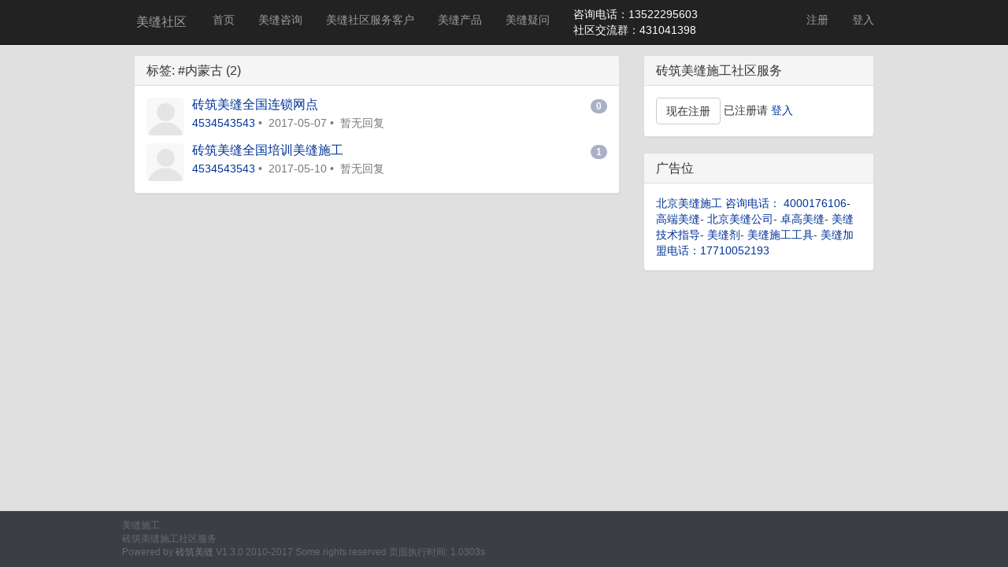

--- FILE ---
content_type: text/html; charset=utf-8
request_url: http://www.bjzzyj.com/community/tag/show/%E5%86%85%E8%92%99%E5%8F%A4
body_size: 10240
content:
<!DOCTYPE html>
<html>
	<head>
<meta content='' name='description'>
<meta charset='UTF-8'>
<meta content='width=device-width, initial-scale=1.0' name='viewport'>
<title>内蒙古 - 砖筑美缝施工社区服务</title>
<meta http-equiv="X-UA-Compatible" content="IE=edge">
<link rel="icon" href="http://www.bjzzyj.com/community/static/common/images/bitbug_favicon.ico" type="image/x-icon" /> 
<meta name="viewport" content="width=device-width, initial-scale=1.0, maximum-scale=1.0, user-scalable=no" />
<link href='http://www.zhuanzhumeifeng.com/community/' rel='canonical'>
<link href="http://www.bjzzyj.com/community/static/common/css/bootstrap.min.css" media="screen" rel="stylesheet" type="text/css" />
<link href="http://www.bjzzyj.com/community/static/common/css/style.css" media="screen" rel="stylesheet" type="text/css" />
<script type="text/javascript">
var baseurl='http://www.bjzzyj.com/community/';
var siteurl='http://www.bjzzyj.com/community/index.php';
var sitedomain='bjzzyj.com';
</script>
<script type="text/javascript" src="http://www.bjzzyj.com/community/static/common/js/jquery-1.10.2.min.js"></script>
<!--[if lt IE 9]>
<script src="http://cdn.bootcss.com/html5shiv/3.7.0/html5shiv.min.js"></script>
<script src="http://cdn.bootcss.com/respond.js/1.3.0/respond.min.js"></script>
<![endif]--></head>

<body id="startbbs">
<a id="top" name="top"></a>
<div id="navbar-wrapper">
<div  id="navigation" class="navbar navbar-inverse navbar-fixed-top">
<div class="container">

	<div class="navbar-header">
                <button type="button" class="navbar-toggle" data-toggle="collapse" data-target=".navbar-collapse">
                    <span class="icon-bar"></span>
                    <span class="icon-bar"></span>
                    <span class="icon-bar"></span>
                </button>
		<a class="navbar-brand" href="http://www.bjzzyj.com/community/index.php">美缝社区</a>
<!--<a class=".btn .btn-default navbar-btn collapsed" data-target=".navbar-collapse" data-toggle="collapse"><span class="icon-bar"></span><span class="icon-bar"></span><span class="icon-bar"></span></a><a href="http://www.bjzzyj.com/community/index.php" class="brand">Start<span class="green">BBS</span></a>-->
	</div>

        <div class="navbar-collapse collapse">
          <ul class="nav navbar-nav">
            <li><a href="http://www.bjzzyj.com/community/">首页</a></li>
            <li><a href="http://www.bjzzyj.com/community/node">美缝咨询</a></li>
            <li><a href="http://www.bjzzyj.com/community/user">美缝社区服务客户</a></li>
            <li><a href="http://www.bjzzyj.com/community/tag">美缝产品</a></li>
            <li><a href="http://www.bjzzyj.com/community/topic/add">美缝疑问</a></li>
           </ul>

        <form action="http://www.bjzzyj.com/community/index.php/search" method="post" accept-charset="utf-8" class="navbar-form navbar-left" target="_blank" role="search"><div style="display:none">
<input type="hidden" name="stb_csrf_token" value="ec1db5d91ae76f11f46ff979bd6726d5" />
</div>		      <!--
          <div class="form-group">
		        <input type="text" class="form-control" name="keyword" placeholder="输入关键字回车">
		      </div> -->  
          <div style="color:#FFFFFF">
             咨询电话：13522295603<br/>
           社区交流群：431041398
          </div>
		</form>
          <ul class="nav navbar-nav navbar-right">
 
	                    <li><a href="http://www.bjzzyj.com/community/index.php/user/register">注册</a></li>
            <li><a href="http://www.bjzzyj.com/community/index.php/user/login">登入</a></li>
                      </ul>
        </div><!--/.nav-collapse -->
        
</div>
</div>

</div>    <div class="container">
        <div class="row">
            <div class="col-md-8">
                <div class="panel panel-default">
                    <div class="panel-heading">
                        <h3 class="panel-title">标签: #内蒙古 (2)</h3>
                    </div>
                    <div class="panel-body">
	                                            <ul class="media-list">
							                            <li class="media">
	                            <div class="pull-right">
                                    <span class="badge badge-info topic-comment">0</span>
                                </div>
                                <a class="media-left" href="http://www.bjzzyj.com/community/index.php/user/profile/14"><img class="img-rounded" src="http://www.bjzzyj.com/community/uploads/avatar/default/normal.png" alt="4534543543"></a>
                                
                                <div class="media-body">
                                    <h4 class="media-heading"><a href="http://www.bjzzyj.com/community/index.php/topic/show/9">砖筑美缝全国连锁网点</a></h4>
                                    <p class="text-muted">
                                        <!--<span><a href="<div style="border:1px solid #990000;padding-left:20px;margin:0 0 10px 0;">

<h4>A PHP Error was encountered</h4>

<p>Severity: Notice</p>
<p>Message:  Undefined index: node_id</p>
<p>Filename: core/Loader.php(829) : eval()'d code</p>
<p>Line Number: 34</p>

</div>http://www.bjzzyj.com/community/index.php/node/show"><div style="border:1px solid #990000;padding-left:20px;margin:0 0 10px 0;">

<h4>A PHP Error was encountered</h4>

<p>Severity: Notice</p>
<p>Message:  Undefined index: cname</p>
<p>Filename: core/Loader.php(829) : eval()'d code</p>
<p>Line Number: 34</p>

</div></a></span>&nbsp;•&nbsp;-->
                                        <span><a href="http://www.bjzzyj.com/community/index.php/user/profile/14">4534543543</a></span>&nbsp;•&nbsp;
                                        <span>2017-05-07</span>&nbsp;•&nbsp;
                                                                                    <span>暂无回复</span>
                                                                            </p>
                                </div>

                            </li>
						                            <li class="media">
	                            <div class="pull-right">
                                    <span class="badge badge-info topic-comment">1</span>
                                </div>
                                <a class="media-left" href="http://www.bjzzyj.com/community/index.php/user/profile/14"><img class="img-rounded" src="http://www.bjzzyj.com/community/uploads/avatar/default/normal.png" alt="4534543543"></a>
                                
                                <div class="media-body">
                                    <h4 class="media-heading"><a href="http://www.bjzzyj.com/community/index.php/topic/show/10">砖筑美缝全国培训美缝施工</a></h4>
                                    <p class="text-muted">
                                        <!--<span><a href="<div style="border:1px solid #990000;padding-left:20px;margin:0 0 10px 0;">

<h4>A PHP Error was encountered</h4>

<p>Severity: Notice</p>
<p>Message:  Undefined index: node_id</p>
<p>Filename: core/Loader.php(829) : eval()'d code</p>
<p>Line Number: 34</p>

</div>http://www.bjzzyj.com/community/index.php/node/show"><div style="border:1px solid #990000;padding-left:20px;margin:0 0 10px 0;">

<h4>A PHP Error was encountered</h4>

<p>Severity: Notice</p>
<p>Message:  Undefined index: cname</p>
<p>Filename: core/Loader.php(829) : eval()'d code</p>
<p>Line Number: 34</p>

</div></a></span>&nbsp;•&nbsp;-->
                                        <span><a href="http://www.bjzzyj.com/community/index.php/user/profile/14">4534543543</a></span>&nbsp;•&nbsp;
                                        <span>2017-05-10</span>&nbsp;•&nbsp;
                                                                                    <span>暂无回复</span>
                                                                            </p>
                                </div>

                            </li>
						                        </ul>
                        						                    </div>
                </div>
            </div><!-- /.col-md-8 -->

            <div class="col-md-4">
			<div class="panel panel-default">
    <div class="panel-heading">
        <h4>砖筑美缝施工社区服务</h4>
    </div>
    <div class="panel-body">
        <a href="http://www.bjzzyj.com/community/index.php/user/register" class="btn btn-default">现在注册</a> 已注册请
<a href="http://www.bjzzyj.com/community/index.php/user/login" class="startbbs">登入</a>
    </div>
</div>
			<div class="panel panel-default">
    <div class="panel-heading">
        <h3 class="panel-title">广告位</h3>
    </div>
    <div class="panel-body">
        <a href="http://www.bjzzyj.com">北京美缝施工 咨询电话： 4000176106</a>-
        <a href="http://www.bjzzyj.com">高端美缝</a>-
        <a href="http://www.bjzzyj.com">北京美缝公司</a>-
        <a href="http://www.bjzzyj.com">卓高美缝</a>-
         <a href="http://www.bjzzyj.com">美缝技术指导</a>-
          <a href="http://www.bjzzyj.com">美缝剂</a>-
           <a href="http://www.bjzzyj.com">美缝施工工具</a>-
         <a href="http://www.bjzzyj.com">美缝加盟电话：17710052193 </a>
    </div>
</div>            </div><!-- /.col-md-4 -->

        </div><!-- /.row -->
    </div><!-- /.container -->

<footer class="small">
	<div class="container">
		<div class="row">
						<ul class="list-inline">
									<li><a href="http://www.bjzzyj.com/" target=_blank>美缝施工</a></li>
						 			</ul>
						<p>砖筑美缝施工社区服务  																																																																																																																																																																																																																																			</p>
			<p>Powered by <a href="http://www.bjzzyj.com" class="text-muted" target="_blank">砖筑美缝</a>
V1.3.0 2010-2017 Some rights reserved 页面执行时间:  1.0303s</p>
		</div>
	</div>
</footer>
<script src="http://www.bjzzyj.com/community/static/common/js/bootstrap.min.js"></script></body>
</html>

--- FILE ---
content_type: text/css
request_url: http://www.bjzzyj.com/community/static/common/css/style.css
body_size: 4981
content:
/*reset css*/
body,div,dl,dt,dd,ul,ol,li,h1,h2,h3,h4,h5,h6,form,fieldset,input,textarea,p,th,td { 
    padding: 0;
    margin: 0; 

}
/*a, a:link, a:visited, a:hover, a:active{
	color:#778087;
    text-decoration:none;
}*/
a {
	color: #003399;
	background-color: transparent;
	font-weight: normal;
}

table { 
    border-collapse: collapse; 
    border-spacing: 0; 
}
blockquote{
	font-weight: normal;
	font-size:14px;
}
fieldset,img { 
    border: 0; 
} 
address,caption,cite,code,dfn,em,strong,th,var { 
    font-weight: normal; 
    font-style: normal; 
} 
ol,ul { 
    list-style: none; 
} 
caption,th { 
    text-align: left; 
} 
/*h1,h2,h3,h4,h5,h6 { 
    font-weight: normal;
    font-size: 100%; 
}*/
q:before,q:after { 
    content:”; 
} 
abbr,acronym { 
    border: 0; 
}


body{
	padding-top: 70px;
	background:#E0E0E0/* url(../images/bg.png) bottom left repeat*/;
	font-family: "FontAwesome","Arial","Microsoft YaHei","宋体",sans-serif;
	font-size: 14px;

}

h1{font-size:25px}
h2{font-size:22px}
h3{font-size:18px}
h4{font-size:16px}
h5{font-size:14px}
h6{font-size:12px}
small {
    font-size: 12px;
}

.w1,.w2,.w3,.w4,.w5,.w6,.w7,.w8,.w9,.w10,.w11,.w12,.w13,.w14,.w15,.w16,.w17,.w18,.w19,.w20,.w21,.w22,.w23,.w24 {position:relative;min-height:1px;padding-right:5px;padding-left:15px;float: left;}
.w1{width:4.66666667%}.w2{width:8.33333333%}.w3{width:12.5%}.w4{width:16.66666667%}.w5{width:20.83333333%}.w6{width:25%}.w7{width:29.16666667%}.w8{width:33.33333333%}.w9{width:37.5%}.w10{width:41.66666667%}.w11{width:41.66666667%}.w12{width:50%}.w13{width:54.16666667%}.w14{width:58.33333333%}.w15{width:62.5%}.w16{width:66.66666667%}.w17{width:70.83333333%}.w18{width:75%}.w19{width:79.16666667%}.w20{width:83.33333333%}.w21{width:87.5%}.w22{width:91.66666667%}.w23{width:95.83333333%}

.container {
    max-width: 970px;
}
.topic-list-heading {
    margin: 0 0 5px 0;
}

.topic-list-heading a{
    font-size: 16px;
    color: #444;
}
.topic-list,.reply-list{
	border-bottom: 1px solid #eee;
	padding-bottom: 10px;
}

.media{
	margin-top: 10px;
}
.panel-default .topic-detail-heading{
    background-color: #fff;
}

.topic-detail-heading h2{
    font-size: 22px;
    margin: 5px 0;
}

.topic-detail-heading img{
    width: 64px;
}
.reply-body{
	padding-left: 20px;
}
.red{
	color: #FF0000;
}

.panel-heading {
    border-bottom: 1px solid #eee;
    font-size: 18px;
}
.panel-body p img,.reply-body img{
    max-width: 100%;
    height: auto;
}
.panel-body{
	word-wrap: break-word; 
	word-break: normal; 
}
.badge-info{background-color:#AAB0C6;color:white}
.badge-info a{color:white}
ul.user-list{margin-top:5px}
ul.user-list li{text-align:center;margin:0 8px 10px 0px;float:left;overflow:hidden;font-size:12pt}
ul.user-list li img{width:50px;height:50px;background:#fff}
.setting {
    margin-top: 20px;
    min-height: 300px;
}
.alert-avatar{
    margin-top: 20px;
}
.nav-tabs,.nav-pills{
	margin-bottom:20px;
}

.section{
	padding-bottom:10px;
	border-bottom: 1px solid #eee;
}
.section img{
	width:50px;
	height:50px;
}

.nodes{
    margin: 0 2px 8px;
}
.label-grey{
	color:#fff;
	background-color:#BFBFBF;
	font-size: 15px;
	display:inline-block;
	margin: 4px 1px;
}
.label-grey a, .label-grey a:hover,.label-default a:focus{
	color:#FFF;
}
.tag {padding:2px 2px 0px 20px;margin:10px 2px 0px 2px;background: url(../images/tag.gif) no-repeat 0 6px;color:#CCC;}
.content img,.reply_content img{display:block;height:auto;max-width:100%}
embed,object,iframe {
    width: 100%;
}
/*header*/
.navbar-default .navbar-brand  {
    color: #fff;
}
.navbar-default .navbar-nav > .active > a,
.navbar-default .navbar-nav > .active > a:hover,
.navbar-default .navbar-nav > .active > a:focus {
      color: #fff;
      background-color: #11547f;
}
.navbar-default {
    background-color: #0575bd;
    border: none;
    margin-bottom: 30px;
}
.navbar-default .navbar-nav >li >a, .navbar-brand {
    padding: 18px;
    font-size: 1.6rem;
    color: #fff;
    font-weight: 300;
}
.navbar-default .navbar-nav > li > a:hover, .navbar-default .navbar-nav > li > a:focus {
    color: #fff;
    background-color: #1b6595;
    -webkit-border-radius: 3px;
    -moz-border-radius: 3px;
    border-radius: 3px;
}
.navbar-default .navbar-brand:hover, .navbar-default .navbar-brand:focus {
    color: #fff;
    background-color: transparent;
}
.dianhua{
    style="color:#F00"
}
.medium{
	width:48px;
	height:48px;
}
.smallhr{
    margin: 10px 0;
}
.link-text-muted a{
	color:#444;
}
html {
  position: relative;
  min-height: 100%;
}
body {
  /* Margin bottom by footer height */
  margin-bottom: 60px;
}
footer {
	position: absolute;
 	bottom: 0;
 	width: 100%;
    /*background-color: #f8f8f8; #e4e4e4 #f9fafb*/
    background-color: #3b3f45;
    color: #68696d;
    /*border-top: 1px solid #edf0f3;*/
    border-top: 1px solid #dad9d5;
    padding: 10px 0;
    margin-top: 0px;
}
footer a{
	color:#68696d;
}
footer a:hover{
	color:#ccc;
}

/*.media-list li:hover{background:#f6f6f6}*/